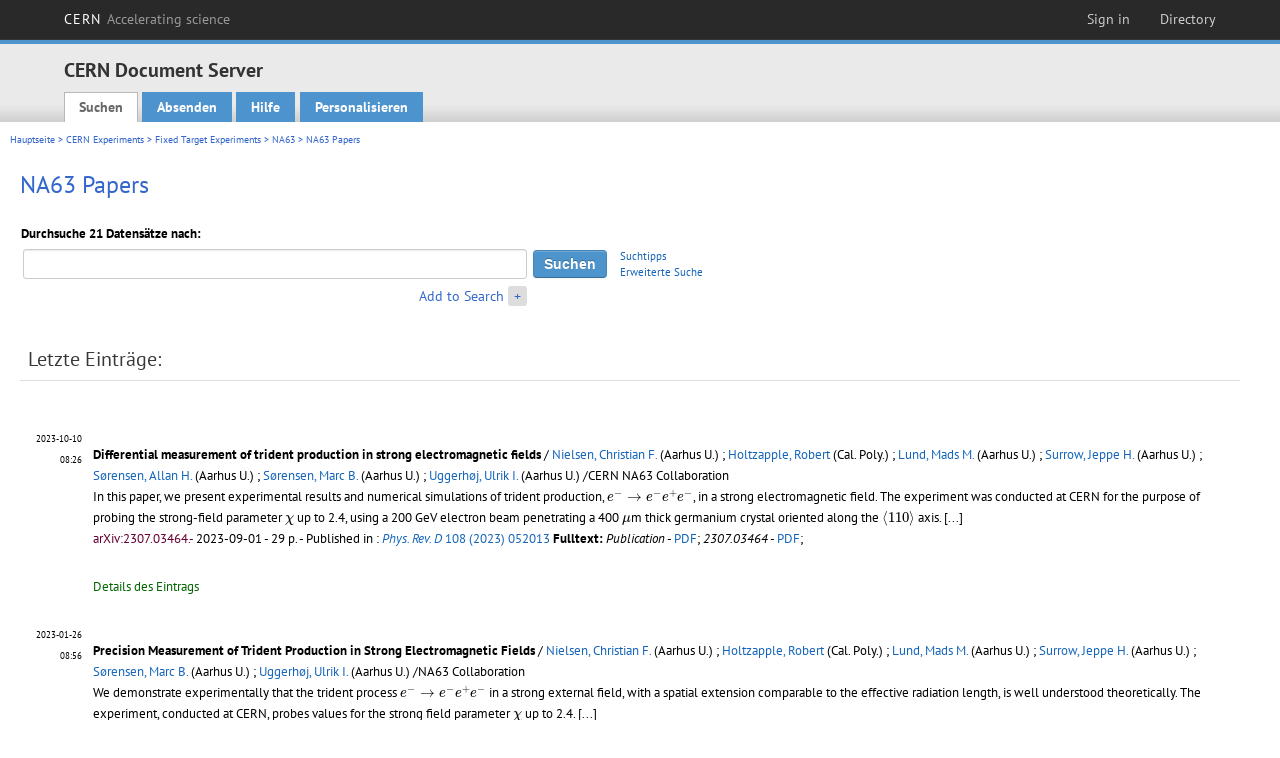

--- FILE ---
content_type: text/html; charset=utf-8
request_url: https://cds.cern.ch/collection/NA63%20Papers?ln=de
body_size: 8904
content:
<!DOCTYPE html PUBLIC "-//W3C//DTD XHTML 1.0 Transitional//EN"
"http://www.w3.org/TR/xhtml1/DTD/xhtml1-transitional.dtd">

<!--[if IEMobile 7]><html class="iem7" xmlns="http://www.w3.org/1999/xhtml" lang="de" xml:lang="de" xmlns:og="http://ogp.me/ns#" xmlns:fb="http://ogp.me/ns/fb#"><![endif]-->
<!--[if lte IE 6]><html class="ie6 ie6-7 ie6-8" xmlns="http://www.w3.org/1999/xhtml" lang="de" xml:lang="de" xmlns:og="http://ogp.me/ns#" xmlns:fb="http://ogp.me/ns/fb#"><![endif]-->
<!--[if (IE 7)&(!IEMobile)]><html class="ie7 ie6-7 ie6-8" xmlns="http://www.w3.org/1999/xhtml" lang="de" xml:lang="de" xmlns:og="http://ogp.me/ns#" xmlns:fb="http://ogp.me/ns/fb#"><![endif]-->
<!--[if IE 8]><html class="ie8 ie6-8" xmlns="http://www.w3.org/1999/xhtml" lang="de" xml:lang="de" xmlns:og="http://ogp.me/ns#" xmlns:fb="http://ogp.me/ns/fb#"><![endif]-->
<!--[if (gte IE 9)|(gt IEMobile 7)]><!--><html xmlns="http://www.w3.org/1999/xhtml" lang="de" xml:lang="de" xmlns:og="http://ogp.me/ns#" xmlns:fb="http://ogp.me/ns/fb#"><!--<![endif]-->

<head>
 <title>NA63 Papers - CERN Document Server</title>
<link href='https://framework.web.cern.ch/framework/2.0/fonts/PTSansWeb/PTSansWeb.css' rel='stylesheet' type='text/css' />
 <link rel="stylesheet" href="https://cds.cern.ch/img/invenio.css?v=20141127" type="text/css" />
 <link rel="stylesheet" href="https://cds.cern.ch/img/cern_theme/css/cern_theme.css?v=20141127" type="text/css" />
 <link rel="stylesheet"href="/css/font-awesome.min.css">
 <meta http-equiv="X-UA-Compatible" content="IE=Edge"/>



<link rel="stylesheet" href="https://cds.cern.ch/img/cern_toolbar/css/toolbar.css" type="text/css" />
<!--[if lt IE 8]>
    <link href="https://cds.cern.ch/img/cern_toolbar/css/toolbar-ie.css" rel="stylesheet" type="text/css">
<![endif]-->

 <!--[if lt IE 8]>
   <link rel="stylesheet" type="text/css" href="https://cds.cern.ch/img/invenio-ie7.css" />
 <![endif]-->
 <!--[if gt IE 8]>
   <style type="text/css">div.restrictedflag {filter:none;}</style>
 <![endif]-->

   <link rel="canonical" href="https://cds.cern.ch/collection/NA63%20Papers" />
  <link rel="alternate" hreflang="el" href="https://cds.cern.ch/collection/NA63%20Papers?ln=el" />
  <link rel="alternate" hreflang="fr" href="https://cds.cern.ch/collection/NA63%20Papers?ln=fr" />
  <link rel="alternate" hreflang="bg" href="https://cds.cern.ch/collection/NA63%20Papers?ln=bg" />
  <link rel="alternate" hreflang="zh-TW" href="https://cds.cern.ch/collection/NA63%20Papers?ln=zh_TW" />
  <link rel="alternate" hreflang="pt" href="https://cds.cern.ch/collection/NA63%20Papers?ln=pt" />
  <link rel="alternate" hreflang="no" href="https://cds.cern.ch/collection/NA63%20Papers?ln=no" />
  <link rel="alternate" hreflang="hr" href="https://cds.cern.ch/collection/NA63%20Papers?ln=hr" />
  <link rel="alternate" hreflang="ca" href="https://cds.cern.ch/collection/NA63%20Papers?ln=ca" />
  <link rel="alternate" hreflang="de" href="https://cds.cern.ch/collection/NA63%20Papers?ln=de" />
  <link rel="alternate" hreflang="it" href="https://cds.cern.ch/collection/NA63%20Papers?ln=it" />
  <link rel="alternate" hreflang="zh-CN" href="https://cds.cern.ch/collection/NA63%20Papers?ln=zh_CN" />
  <link rel="alternate" hreflang="sv" href="https://cds.cern.ch/collection/NA63%20Papers?ln=sv" />
  <link rel="alternate" hreflang="sk" href="https://cds.cern.ch/collection/NA63%20Papers?ln=sk" />
  <link rel="alternate" hreflang="en" href="https://cds.cern.ch/collection/NA63%20Papers?ln=en" />
  <link rel="alternate" hreflang="pl" href="https://cds.cern.ch/collection/NA63%20Papers?ln=pl" />
  <link rel="alternate" hreflang="ru" href="https://cds.cern.ch/collection/NA63%20Papers?ln=ru" />
  <link rel="alternate" hreflang="ka" href="https://cds.cern.ch/collection/NA63%20Papers?ln=ka" />
  <link rel="alternate" hreflang="ja" href="https://cds.cern.ch/collection/NA63%20Papers?ln=ja" />
  <link rel="alternate" hreflang="es" href="https://cds.cern.ch/collection/NA63%20Papers?ln=es" />

 <link rel="alternate" type="application/rss+xml" title="CERN Document Server RSS" href="https://cds.cern.ch/rss?cc=NA63%20Papers" />
 <link rel="search" type="application/opensearchdescription+xml" href="https://cds.cern.ch/opensearchdescription" title="CERN Document Server" />
 <link rel="unapi-server" type="application/xml" title="unAPI" href="https://cds.cern.ch/unapi" />
 
 <link rel="apple-touch-icon" href="/apple-touch-icon.png"/>
 <link rel="apple-touch-icon-precomposed" href="/apple-touch-icon-precomposed.png"/>
 <meta http-equiv="Content-Type" content="text/html; charset=utf-8" />
 <meta http-equiv="Content-Language" content="de" />
 <meta name="description" content="CERN Document Server - NA63 Papers" />
 <meta name="keywords" content="CERN Document Server, NA63 Papers" />
 <script type="text/javascript" src="https://cds.cern.ch/js/jquery.min.js"></script>
 <!-- WebNews CSS library -->
 <link rel="stylesheet" href="https://cds.cern.ch/img/webnews.css" type="text/css" />
 <!-- WebNews JS library -->
 <script type="text/javascript" src="https://cds.cern.ch/js/webnews.js?v=20131009"></script>
 <meta property="fb:app_id" content="137353533001720"/>
 <script type="text/x-mathjax-config">
MathJax.Hub.Config({
  tex2jax: {inlineMath: [['$','$']],
            processEscapes: true},
  showProcessingMessages: false,
  messageStyle: "none"
});
</script>
<script src="/MathJax/MathJax.js?config=TeX-AMS_CHTML" type="text/javascript">
</script>
 <style></style>
</head>
<body class="search" lang="de">



<!-- toolbar starts -->
  
        <div id="cern-toolbar">
            <h1><a href="http://cern.ch" title="CERN">CERN <span>Accelerating science</span></a></h1>
			<ul>
				
                   <li class="cern-accountlinks"><a class="cern-account" href="https://cds.cern.ch/youraccount/login?ln=de&amp;referer=https%3A//cds.cern.ch/collection/NA63%20Papers%3Fln%3Dde" title="Sign in to your CERN account">Sign in</a></li>
                                <li><a class="cern-directory" href="http://cern.ch/directory" title="Search CERN resources and browse the directory">Directory</a></li>
			</ul>
	</div>


<!-- toolbar ends -->

<!-- Nav header starts-->

<div role="banner" class="clearfix" id="header">

    <div class="header-inner inner">
      <hgroup class="clearfix">

<h2 id="site-name">
                <a rel="home" title="Home" href="/"><span>CERN Document Server</span></a>
              </h2>
              <h3 id="site-slogan">Access articles, reports and multimedia content in HEP</h3>
      </hgroup><!-- /#name-and-slogan -->


              <div role="navigation" id="main-navigation" class="cdsmenu">
          <h2 class="element-invisible">Main menu</h2><ul class="links inline clearfix">
<li class="menu-386 first active-trail"><a class="active-trail" href="https://cds.cern.ch/?ln=de">Suchen</a></li>
<li class="menu-444 "><a class="" title="" href="https://cds.cern.ch/submit?ln=de">Absenden</a></li>
<li class="menu-426 "><a class="" href="https://cds.cern.ch/help/?ln=de">Hilfe</a></li>
<li class="leaf hassubcdsmenu">
        <a hreflang="en" class="header" href="https://cds.cern.ch/youraccount/display?ln=de">Personalisieren</a>
        <ul class="subsubcdsmenu"><li><a href="https://cds.cern.ch/youralerts/list?ln=de">Ihre Benachrichtigungen</a></li><li><a href="https://cds.cern.ch/yourbaskets/display?ln=de">Ihre Körbe</a></li><li><a href="https://cds.cern.ch/yourcomments?ln=de">Your comments</a></li><li><a href="https://cds.cern.ch/youralerts/display?ln=de">Ihre Suchanfragen</a></li></ul></li>

</ul>        </div>

    </div>
  </div>

<!-- Nav header ends-->


<table class="navtrailbox">
 <tr>
  <td class="navtrailboxbody">
   <a href="/?ln=de" class="navtrail">Hauptseite</a> &gt; <a href="/collection/CERN%20Experiments?ln=de" class="navtrail">CERN Experiments</a> &gt; <a href="/collection/Fixed%20Target%20Experiments?ln=de" class="navtrail">Fixed Target Experiments</a> &gt; <a href="/collection/NA63?ln=de" class="navtrail">NA63</a> &gt; NA63 Papers
  </td>
 </tr>
</table>

</div>
        
<div class="pagebody">
  <div class="pagebodystripeleft">
    <div class="pageboxlefttop"></div>
    <div class="pageboxlefttopadd"></div>
    <div class="pageboxleftbottomadd"></div>
    <div class="pageboxleftbottom"></div>
  </div>
  <div class="pagebodystriperight">
    <div class="pageboxrighttop"></div>
    <div class="pageboxrighttopadd"></div>
    <div class="pageboxrightbottomadd"></div>
    <div class="pageboxrightbottom"></div>
  </div>
  <div class="pagebodystripemiddle">
    
    <div class="headline_div"><h1 class="headline">NA63 Papers</h1></div>
    
    
               <form name="search" action="/search" method="get">
               
        <!--create_searchfor_addtosearch()-->
        <input type="hidden" name="ln" value="de" /><input type="hidden" name="cc" value="NA63 Papers" /><input type="hidden" name="sc" value="1" /><script>
        $(document).ready(function() {
        
            $('a#advbox-toggle').click(function() {
                $('#advbox').slideToggle();
                var sign = $('a#advbox-toggle-button').text();
                $('a#advbox-toggle-button').text(sign == "+" ? "−" : "+");
                return false;
            });
            $('a#advbox-toggle-button').click(function() {
                 $('#advbox').slideToggle();
                 var sign = $(this).text();
                 $(this).text(sign == "+" ? "−" : "+");
                 return false;
             });
             $('select[name=f1]').change(function(){
                 if ($(this).val() == 'author' && $('select[name=m1]').val() == 'a'){
                     $('select[name=m1]').val('e');
                 }
             });


        });
        </script>
        <table class="searchbox simplesearch">
        
            <thead>
                <tr align="left">
                    <th colspan="3" class="searchboxheader">Durchsuche 21 Datensätze nach:</th>
                </tr>
            </thead>
            
        <tbody>
        <tr valign="center">
            <td class="searchboxbody"><input type="text" name="p" size="60" value="" class="simplesearchfield"/></td>
            <td class="searchboxbody"><input class="formbutton" type="submit" name="action_search" value="Suchen" /></td>
            <td class="searchboxbody" align="left" style="font-size:80%; line-height:1.5em;">
                <a href="https://cds.cern.ch/help/search-tips?ln=de">Suchtipps</a><br/>
                <a href="/collection/NA63%20Papers?ln=de&amp;as=1">Erweiterte Suche</a>
            </td>
        </tr>
        <tr valign="baseline">
            <td class="searchboxbody" align="right">
                <small><a href="#" id="advbox-toggle">Add to Search</a>
                       <a href="#" id="advbox-toggle-button"/>+</a></small>
            </td>
        </tr>
         </tbody></table>
        
        <table class="searchbox simplesearch">
        <tr><td>
        <div id="advbox" class="searchboxbody" style="display:none">
            
        <select name="op1">
        <option value="a">UND</option>
        <option value="o">ODER</option>
        <option value="n">UND NICHT</option>
        </select>
        
            
        <select name="m1">
        <option value="a">Alle Worte:</option>
        <option value="o">Eines der Worte:</option>
        <option value="e">Genaue Phrase:</option>
        <option value="p">Partielle Phrase:</option>
        <option value="r">Regulärer Ausdruck:</option>
        </select>
        
            <input type="text" name="p1" size="30" class="advancedsearchfield"/>
            <select name="f1"><option value="" selected="selected">alle Felder</option><option value="title">Titel</option><option value="author">Autor</option><option value="abstract">Abstrakt</option><option value="reportnumber">Reportnummer</option><option value="year">Jahr</option></select>
            <input class="formbutton" type="submit" name="action_asearch" value="Add to Search"/>
            <br>
            <small><input type="checkbox" name="f" value="fulltext" unchecked> Search also in the full-text of all documents</small>
        </div>
        </td></tr>
        </table>
        
               
               
                    <table cellspacing="0" cellpadding="0" border="0" class="narrowandfocusonsearchbox">
                      <tr>
                        <td valign="top">
        <table class="narrowsearchbox">
          <thead>
            <tr>
              <th class="narrowsearchboxheader">Letzte Einträge:</th>
            </tr>
          </thead>
          <tbody>
            <tr>
            <td class="narrowsearchboxbody"><table class="latestadditionsbox">
                <tr>
                  <td class="latestadditionsboxtimebody">2023-10-10<br />08:26</td>
                  <td class="latestadditionsboxrecordbody">
                    <abbr class="unapi-id" title="2875156"></abbr>
                    <!-- C-START REC 11.Brief -->

<table cellspacing="0" cellpadding="0" border="0">
  <tr>

<td valign="top" align="left">

<strong><a href="https://cds.cern.ch/record/2875156?ln=en" class="titlelink">Differential measurement of trident production in strong electromagnetic fields</a></strong>
 / <a href="https://cds.cern.ch/search?f=author&amp;p=Nielsen%2C%20Christian%20F.&amp;ln=en">Nielsen, Christian F.</a> (Aarhus U.) ; <a href="https://cds.cern.ch/search?f=author&amp;p=Holtzapple%2C%20Robert&amp;ln=en">Holtzapple, Robert</a> (Cal. Poly.) ; <a href="https://cds.cern.ch/search?f=author&amp;p=Lund%2C%20Mads%20M.&amp;ln=en">Lund, Mads M.</a> (Aarhus U.) ; <a href="https://cds.cern.ch/search?f=author&amp;p=Surrow%2C%20Jeppe%20H.&amp;ln=en">Surrow, Jeppe H.</a> (Aarhus U.) ; <a href="https://cds.cern.ch/search?f=author&amp;p=S%C3%B8rensen%2C%20Allan%20H.&amp;ln=en">Sørensen, Allan H.</a> (Aarhus U.) ; <a href="https://cds.cern.ch/search?f=author&amp;p=S%C3%B8rensen%2C%20Marc%20B.&amp;ln=en">Sørensen, Marc B.</a> (Aarhus U.) ; <a href="https://cds.cern.ch/search?f=author&amp;p=Uggerh%C3%B8j%2C%20Ulrik%20I.&amp;ln=en">Uggerhøj, Ulrik I.</a> (Aarhus U.)


/CERN NA63 Collaboration

<br />

<small>In this paper, we present experimental results and numerical simulations of trident production, $e^-\rightarrow e^-e^+e^-$, in a strong electromagnetic field. The experiment was conducted at CERN for the purpose of probing the strong-field parameter $\chi$ up to 2.4, using a 200 GeV electron beam penetrating a 400 $\mu$m thick germanium crystal oriented along the $\langle 110\rangle$ axis. <a href="https://cds.cern.ch/record/2875156" class="titlelink">[...] </a></small><br />

<small class="quicknote">arXiv:2307.03464.- 

</small>

<small>2023-09-01 - 29 p. </small>









 - Published in : <a href="http://dx.doi.org/10.1103/PhysRevD.108.052013"><i>Phys. Rev. D</i> 108 (2023) 052013</a> </a>

<!--START_NOT_FOR_TEXT--><strong>Fulltext:</strong> <em>Publication</em> -  <a  href="/record/2875156/files/Publication.pdf">PDF</a>; <em>2307.03464</em> -  <a  href="/record/2875156/files/2307.03464.pdf">PDF</a>; <!--END_NOT_FOR_TEXT-->








</td>

</tr>
</table>
<br /><span class="moreinfo"><a href="/record/2875156?ln=de" class="moreinfo">Details des Eintrags</a>
                  </td>
                </tr>
                <tr>
                  <td class="latestadditionsboxtimebody">2023-01-26<br />08:56</td>
                  <td class="latestadditionsboxrecordbody">
                    <abbr class="unapi-id" title="2847545"></abbr>
                    <!-- C-START REC 11.Brief -->

<table cellspacing="0" cellpadding="0" border="0">
  <tr>

<td valign="top" align="left">

<strong><a href="https://cds.cern.ch/record/2847545?ln=en" class="titlelink">Precision Measurement of Trident Production in Strong Electromagnetic Fields</a></strong>
 / <a href="https://cds.cern.ch/search?f=author&amp;p=Nielsen%2C%20Christian%20F.&amp;ln=en">Nielsen, Christian F.</a> (Aarhus U.) ; <a href="https://cds.cern.ch/search?f=author&amp;p=Holtzapple%2C%20Robert&amp;ln=en">Holtzapple, Robert</a> (Cal. Poly.) ; <a href="https://cds.cern.ch/search?f=author&amp;p=Lund%2C%20Mads%20M.&amp;ln=en">Lund, Mads M.</a> (Aarhus U.) ; <a href="https://cds.cern.ch/search?f=author&amp;p=Surrow%2C%20Jeppe%20H.&amp;ln=en">Surrow, Jeppe H.</a> (Aarhus U.) ; <a href="https://cds.cern.ch/search?f=author&amp;p=S%C3%B8rensen%2C%20Marc%20B.&amp;ln=en">Sørensen, Marc B.</a> (Aarhus U.) ; <a href="https://cds.cern.ch/search?f=author&amp;p=Uggerh%C3%B8j%2C%20Ulrik%20I.&amp;ln=en">Uggerhøj, Ulrik I.</a> (Aarhus U.)


/NA63 Collaboration

<br />

<small>We demonstrate experimentally that the trident process $e^-\rightarrow e^-e^+e^-$ in a strong external field, with a spatial extension comparable to the effective radiation length, is well understood theoretically. The experiment, conducted at CERN, probes values for the strong field parameter $\chi$ up to 2.4. <a href="https://cds.cern.ch/record/2847545" class="titlelink">[...] </a></small><br />

<small class="quicknote">arXiv:2211.02390.- 

</small>

<small>2023-02-14 - 5 p. </small>









 - Published in : <a href="http://dx.doi.org/10.1103/PhysRevLett.130.071601"><i>Phys. Rev. Lett.</i> 130 (2023) 071601</a> </a>

<!--START_NOT_FOR_TEXT--><strong>Fulltext:</strong> <em>2211.02390</em> -  <a  href="/record/2847545/files/2211.02390.pdf">PDF</a>; <em>Publication</em> -  <a  href="/record/2847545/files/Publication.pdf">PDF</a>; <!--END_NOT_FOR_TEXT-->








</td>

</tr>
</table>
<br /><span class="moreinfo"><a href="/record/2847545?ln=de" class="moreinfo">Details des Eintrags</a>
                  </td>
                </tr>
                <tr>
                  <td class="latestadditionsboxtimebody">2021-08-19<br />06:36</td>
                  <td class="latestadditionsboxrecordbody">
                    <abbr class="unapi-id" title="2778801"></abbr>
                    <!-- C-START REC 11.Brief -->

<table cellspacing="0" cellpadding="0" border="0">
  <tr>

<td valign="top" align="left">

<strong><a href="https://cds.cern.ch/record/2778801?ln=en" class="titlelink">Experimental verification of the Landau–Lifshitz equation</a></strong>
 / <a href="https://cds.cern.ch/search?f=author&amp;p=Nielsen%2C%20C%20F&amp;ln=en">Nielsen, C F</a> (Aarhus U.) ; <a href="https://cds.cern.ch/search?f=author&amp;p=Justesen%2C%20J%20B&amp;ln=en">Justesen, J B</a> (Aarhus U.) ; <a href="https://cds.cern.ch/search?f=author&amp;p=S%C3%B8rensen%2C%20A%20H&amp;ln=en">Sørensen, A H</a> (Aarhus U.) ; <a href="https://cds.cern.ch/search?f=author&amp;p=Uggerh%C3%B8j%2C%20U%20I&amp;ln=en">Uggerhøj, U I</a> (Aarhus U.) ; <a href="https://cds.cern.ch/search?f=author&amp;p=Holtzapple%2C%20R&amp;ln=en">Holtzapple, R</a> (Cal. Poly.)


/CERN NA63 Collaboration

<br />

<small>The Landau–Lifshitz (LL) equation has been proposed as the classical equation to describe the dynamics of a charged particle in a strong electromagnetic field when influenced by radiation reaction. Until recently, there has been no clear experimental verification. [...] </small><br />

<small class="quicknote">

</small>

<small>2021 - 8 p. </small>









 - Published in : <a href="http://dx.doi.org/10.1088/1367-2630/ac1554"><i>New J. Phys.</i> 23 (2021) 085001</a> </a>

<!--START_NOT_FOR_TEXT--><strong>Fulltext:</strong> <a  href="/record/2778801/files/document.pdf">PDF</a>; <!--END_NOT_FOR_TEXT-->








</td>

</tr>
</table>
<br /><span class="moreinfo"><a href="/record/2778801?ln=de" class="moreinfo">Details des Eintrags</a>
                  </td>
                </tr>
                <tr>
                  <td class="latestadditionsboxtimebody">2018-03-23<br />11:42</td>
                  <td class="latestadditionsboxrecordbody">
                    <abbr class="unapi-id" title="2310140"></abbr>
                    <!-- C-START REC 11.Brief -->

<table cellspacing="0" cellpadding="0" border="0">
  <tr>

<td valign="top" align="left">

<strong><a href="https://cds.cern.ch/record/2310140?ln=en" class="titlelink">Measurements and theories of the King–Perkins–Chudakov effect</a></strong>
 / <a href="https://cds.cern.ch/search?f=author&amp;p=Thomsen%2C%20H%20D&amp;ln=en">Thomsen, H D</a> (Aarhus U., ISA) ; <a href="https://cds.cern.ch/search?f=author&amp;p=Uggerh%C3%B8j%2C%20U%20I&amp;ln=en">Uggerhøj, U I</a> (Aarhus U.)




<br />

<small>We discuss the available experimental results, based on cosmic rays as well as laboratory measurements, for the King–Perkins–Chudakov (KPC) effect where pairs – when detected close to the creation vertex – suffer a reduced energy loss due to the internal screening of the charges constituting the pair. It is shown that the overall best description of data is obtained from the original theoretical expression by Chudakov based on classical electrodynamics, or the semi-classical extension by Burkhardt. [...] </small><br />

<small class="quicknote">

</small>

<small>2011 - 6 p. </small>









 - Published in : <a href="http://dx.doi.org/10.1016/j.nimb.2011.05.019"><i>Nucl. Instrum. Methods Phys. Res., B</i> 269 (2011) 1919-1924</a> </a>










</td>

</tr>
</table>
<br /><span class="moreinfo"><a href="/record/2310140?ln=de" class="moreinfo">Details des Eintrags</a>
                  </td>
                </tr>
                <tr>
                  <td class="latestadditionsboxtimebody">2018-03-23<br />11:41</td>
                  <td class="latestadditionsboxrecordbody">
                    <abbr class="unapi-id" title="2310088"></abbr>
                    <!-- C-START REC 11.Brief -->

<table cellspacing="0" cellpadding="0" border="0">
  <tr>

<td valign="top" align="left">

<strong><a href="https://cds.cern.ch/record/2310088?ln=en" class="titlelink">Radiation emission as a virtually exact realization of Heisenbergs microscope</a></strong>
 / <a href="https://cds.cern.ch/search?f=author&amp;p=Andersen%2C%20K%20K&amp;ln=en">Andersen, K K</a> (Aarhus U.) ; <a href="https://cds.cern.ch/search?f=author&amp;p=Brock%2C%20S&amp;ln=en">Brock, S</a> (Aarhus U. (main)) ; <a href="https://cds.cern.ch/search?f=author&amp;p=Esberg%2C%20J&amp;ln=en">Esberg, J</a> (Aarhus U.) ; <a href="https://cds.cern.ch/search?f=author&amp;p=Thomsen%2C%20H%20D&amp;ln=en">Thomsen, H D</a> (Aarhus U.) ; <a href="https://cds.cern.ch/search?f=author&amp;p=Uggerh%C3%B8j%2C%20U%20I&amp;ln=en">Uggerhøj, U I</a> (Aarhus U.)




<br />

<small>Through the concept of ‘formation length’, recently observed directly in the radiation emission from ultrarelativistic electrons and an essential component in the interpretation of strong field radiation from electrons penetrating single crystals, we discuss the indeterminacy in the location of radiation emission. The analogy with the indeterminacy in the Heisenberg microscope Gedanken experiment is demonstrated from a number of viewpoints to be almost exact. [...] </small><br />

<small class="quicknote">

</small>

<small>2013 - 5 p. </small>









 - Published in : <a href="http://dx.doi.org/10.1016/j.nimb.2013.03.041"><i>Nucl. Instrum. Methods Phys. Res., B</i> 315 (2013) 278-282</a> </a>










</td>

</tr>
</table>
<br /><span class="moreinfo"><a href="/record/2310088?ln=de" class="moreinfo">Details des Eintrags</a>
                  </td>
                </tr>
                <tr>
                  <td class="latestadditionsboxtimebody">2018-03-23<br />11:41</td>
                  <td class="latestadditionsboxrecordbody">
                    <abbr class="unapi-id" title="2310087"></abbr>
                    <!-- C-START REC 11.Brief -->

<table cellspacing="0" cellpadding="0" border="0">
  <tr>

<td valign="top" align="left">

<strong><a href="https://cds.cern.ch/record/2310087?ln=en" class="titlelink">Vacuum birefringence by Compton backscattering through a strong field</a></strong>
 / <a href="https://cds.cern.ch/search?f=author&amp;p=Wistisen%2C%20Tobias%20N&amp;ln=en">Wistisen, Tobias N</a> (Aarhus U.) ; <a href="https://cds.cern.ch/search?f=author&amp;p=Uggerh%C3%B8j%2C%20Ulrik%20I&amp;ln=en">Uggerhøj, Ulrik I</a> (Aarhus U.)




<br />

<small>We propose a novel scheme to measure nonlinear effects in electrodynamics arising from QED corrections. Our theoretical starting point is the Heisenberg-Euler-Schwinger effective Lagrangian which predicts that a vacuum with a strong static electromagnetic field turns birefringent. [...] </small><br />

<small class="quicknote">

</small>

<small>2013 - 6 p. </small>









 - Published in : <a href="http://dx.doi.org/10.1103/PhysRevD.88.053009"><i>Phys. Rev. D</i> 88 (2013) 053009</a> </a>










</td>

</tr>
</table>
<br /><span class="moreinfo"><a href="/record/2310087?ln=de" class="moreinfo">Details des Eintrags</a>
                  </td>
                </tr>
                <tr>
                  <td class="latestadditionsboxtimebody">2018-03-23<br />11:41</td>
                  <td class="latestadditionsboxrecordbody">
                    <abbr class="unapi-id" title="2310085"></abbr>
                    <!-- C-START REC 11.Brief -->

<table cellspacing="0" cellpadding="0" border="0">
  <tr>

<td valign="top" align="left">

<strong><a href="https://cds.cern.ch/record/2310085?ln=en" class="titlelink">Implementation of the LPM effect in the discrete-bremsstrahlung simulation of GEANT3 and GEANT4</a></strong>
 / <a href="https://cds.cern.ch/search?f=author&amp;p=Mangiarotti%2C%20A&amp;ln=en">Mangiarotti, A</a> (LIP, Coimbra) ; <a href="https://cds.cern.ch/search?f=author&amp;p=Ballestrero%2C%20S&amp;ln=en">Ballestrero, S</a> (Witwatersrand U.) ; <a href="https://cds.cern.ch/search?f=author&amp;p=Sona%2C%20P&amp;ln=en">Sona, P</a> (Florence U.) ; <a href="https://cds.cern.ch/search?f=author&amp;p=Uggerhoj%2C%20Ulrik%20Ingerslev&amp;ln=en">Uggerhoj, Ulrik Ingerslev</a> (Aarhus U.)




<br />

<small>Experimental data, recently measured at CERN, on the LPM effect have been used to benchmark the description of the discrete bremsstrahlung incorporated into the GEANT 3 and GEANT 4 codes. The limited accuracy of the native versions required a major revision in the framework of the original Migdal theory. [...] </small><br />

<small class="quicknote">

</small>

<small>2008 - 7 p. </small>









 - Published in : <a href="http://dx.doi.org/10.1016/j.nimb.2008.09.009"><i>Nucl. Instrum. Methods Phys. Res., B</i> 266 (2008) 5013-5019</a> </a>










</td>

</tr>
</table>
<br /><span class="moreinfo"><a href="/record/2310085?ln=de" class="moreinfo">Details des Eintrags</a>
                  </td>
                </tr>
                <tr>
                  <td class="latestadditionsboxtimebody">2018-03-16<br />08:03</td>
                  <td class="latestadditionsboxrecordbody">
                    <abbr class="unapi-id" title="2308772"></abbr>
                    <!-- C-START REC 11.Brief -->

<table cellspacing="0" cellpadding="0" border="0">
  <tr>

<td valign="top" align="left">

<strong><a href="https://cds.cern.ch/record/2308772?ln=en" class="titlelink">Experimental evidence of quantum radiation reaction in aligned crystals</a></strong>
 / <a href="https://cds.cern.ch/search?f=author&amp;p=Wistisen%2C%20Tobias%20N.&amp;ln=en">Wistisen, Tobias N.</a> (Aarhus U.) ; <a href="https://cds.cern.ch/search?f=author&amp;p=Di%20Piazza%2C%20Antonino&amp;ln=en">Di Piazza, Antonino</a> (Heidelberg, Max Planck Inst.) ; <a href="https://cds.cern.ch/search?f=author&amp;p=Knudsen%2C%20Helge%20V.&amp;ln=en">Knudsen, Helge V.</a> (Aarhus U.) ; <a href="https://cds.cern.ch/search?f=author&amp;p=Uggerh%C3%B8j%2C%20Ulrik%20I.&amp;ln=en">Uggerhøj, Ulrik I.</a> (Aarhus U.)




<br />

<small>Radiation reaction is the influence of the electromagnetic field emitted by a charged particle on the dynamics of the particle itself. Here we report experimental radiation emission spectra from ultrarelativistic positrons in silicon in a regime where both quantum and radiation-reaction effects dominate the dynamics of the positrons. <a href="https://cds.cern.ch/record/2308772" class="titlelink">[...] </a></small><br />

<small class="quicknote">arXiv:1704.01080.- 

</small>

<small>2018-02-23 - 14 p. </small>









 - Published in : <a href="http://dx.doi.org/10.1038/s41467-018-03165-4"><i>Nature Commun.</i> 9 (2018) 795</a> </a>

<!--START_NOT_FOR_TEXT--><strong>Fulltext:</strong> <em>arXiv:1704.01080</em> -  <a  href="/record/2308772/files/arXiv:1704.01080.pdf">PDF</a>; <em>s41467-018-03165-4</em> -  <a  href="/record/2308772/files/s41467-018-03165-4.pdf">PDF</a>; <!--END_NOT_FOR_TEXT-->








</td>

</tr>
</table>
<br /><span class="moreinfo"><a href="/record/2308772?ln=de" class="moreinfo">Details des Eintrags</a>
                  </td>
                </tr>
                <tr>
                  <td class="latestadditionsboxtimebody">2016-03-02<br />14:24</td>
                  <td class="latestadditionsboxrecordbody">
                    <abbr class="unapi-id" title="2135818"></abbr>
                    <!-- C-START REC 11.Brief -->

<table cellspacing="0" cellpadding="0" border="0">
  <tr>

<td valign="top" align="left">

<strong><a href="https://cds.cern.ch/record/2135818?ln=en" class="titlelink">Measurements of the spectral location of the structured target resonance for ultrarelativistic electrons</a></strong>
 / CERN NA63 Collaboration




<br />



<small class="quicknote">

</small>

<small>2014 - 6 p. </small>









 - Published in : <a href="http://dx.doi.org/10.1016/j.physletb.2014.03.055"><i>Phys. Lett. B</i> 732 (2014) 309-314</a> </a>

<!--START_NOT_FOR_TEXT--><strong>Elsevier Open Access article:</strong> <a  href="/record/2135818/files/scoap3-fulltext.pdf">PDF</a>; <!--END_NOT_FOR_TEXT-->








</td>

</tr>
</table>
<br /><span class="moreinfo"><a href="/record/2135818?ln=de" class="moreinfo">Details des Eintrags</a>
                  </td>
                </tr>
                <tr>
                  <td class="latestadditionsboxtimebody">2015-03-25<br />18:44</td>
                  <td class="latestadditionsboxrecordbody">
                    <abbr class="unapi-id" title="2004201"></abbr>
                    <!-- C-START REC 11.Brief -->

<table cellspacing="0" cellpadding="0" border="0">
  <tr>

<td valign="top" align="left">

<strong><a href="https://cds.cern.ch/record/2004201?ln=en" class="titlelink">Investigation of classical radiation reaction with aligned crystals</a></strong>
 / <a href="https://cds.cern.ch/search?f=author&amp;p=Di%20Piazza%2C%20A.&amp;ln=en">Di Piazza, A.</a> (Heidelberg, Max Planck Inst.) ; <a href="https://cds.cern.ch/search?f=author&amp;p=Wistisen%2C%20Tobias%20N.&amp;ln=en">Wistisen, Tobias N.</a> (Aarhus U.) ; <a href="https://cds.cern.ch/search?f=author&amp;p=Uggerh%C3%B8j%2C%20Ulrik%20I.&amp;ln=en">Uggerhøj, Ulrik I.</a> (Aarhus U.)




<br />

<small>Classical radiation reaction is the effect of the electromagnetic field emitted by an accelerated electric charge on the motion of the charge itself. The self-consistent underlying classical equation of motion including radiation-reaction effects, the Landau-Lifshitz equation, has never been tested experimentally, in spite of the first theoretical treatments of radiation reaction having been developed more than a century ago. <a href="https://cds.cern.ch/record/2004201" class="titlelink">[...] </a></small><br />

<small class="quicknote">arXiv:1503.05717.- 

</small>

<small>2017-02-10 - 5 p. </small>









 - Published in : <a href="http://dx.doi.org/10.1016/j.physletb.2016.10.083"><i>Phys. Lett. B</i> 765 (2017) 1-5</a> </a>

<!--START_NOT_FOR_TEXT--><strong>Article from SCOAP3:</strong> <a  href="/record/2004201/files/scoap3-fulltext.pdf">PDF</a>; <strong>Fulltext:</strong> <a  href="/record/2004201/files/arXiv:1503.05717.pdf">PDF</a>; <strong>External link</strong>: <a  href="http://arxiv.org/pdf/1503.05717.pdf">Preprint</a><!--END_NOT_FOR_TEXT-->








</td>

</tr>
</table>
<br /><span class="moreinfo"><a href="/record/2004201?ln=de" class="moreinfo">Details des Eintrags</a>
                  </td>
                </tr></table><div align="right"><small><a href="/search?cc=NA63+Papers&amp;ln=de&amp;jrec=11">[&gt;&gt; mehr]</a></small></div></td>
            </tr>
          </tbody>
        </table></td>
                   </tr></table>
               </form>
  </div>
  <div class="clear"></div>
</div>


<footer id="footer" class="pagefooter clearfix">

<!-- replaced page footer -->

 <div class="pagefooterstripeleft">
  CERN Document Server&nbsp;::&nbsp;<a class="footer" href="https://cds.cern.ch/?ln=de">Suchen</a>&nbsp;::&nbsp;<a class="footer" href="https://cds.cern.ch/submit?ln=de">Absenden</a>&nbsp;::&nbsp;<a class="footer" href="https://cds.cern.ch/youraccount/display?ln=de">Personalisieren</a>&nbsp;::&nbsp;<a class="footer" href="https://cds.cern.ch/help/?ln=de">Hilfe</a>&nbsp;::&nbsp;<a class="footer" href="https://cern.service-now.com/service-portal?id=privacy_policy&se=CDS-Service" target="_blank">Privacy Notice</a>&nbsp;::&nbsp;<a class="footer" href="https://repository.cern/content-policy" target="_blank">Content Policy</a>&nbsp;::&nbsp;<a class="footer" href="https://repository.cern/terms" target="_blank">Terms and Conditions</a>
  <br />
  Powered by <a class="footer" href="http://invenio-software.org/">Invenio</a>
  <br />
  Verwaltet von <a class="footer" href="https://cern.service-now.com/service-portal?id=service_element&name=CDS-Service">CDS Service</a> - Need help? Contact <a href="https://cern.service-now.com/service-portal?id=service_element&name=CDS-Service">CDS Support</a>.
  <br />
  Letzte Aktualisierung: 16 Jan 2026, 20:46
 </div>

<div class="pagefooterstriperight">

  <div  class="cern-logo">
    <a id="logo" href="http://cern.ch" title="CERN" rel="CERN" ><img src="https://cds.cern.ch/img/cern_theme/img/cern-logo-large.png" alt="CERN" /></a>
  </div>
  <div class="cern-languagebox">
    Diese Seite gibt es auch in den folgenden Sprachen:<br /><a href="/collection/NA63%20Papers?ln=bg" class="langinfo">Български</a> &nbsp;<a href="/collection/NA63%20Papers?ln=ca" class="langinfo">Català</a> &nbsp;<span class="langinfo">Deutsch</span> &nbsp;<a href="/collection/NA63%20Papers?ln=el" class="langinfo">Ελληνικά</a> &nbsp;<a href="/collection/NA63%20Papers?ln=en" class="langinfo">English</a> &nbsp;<a href="/collection/NA63%20Papers?ln=es" class="langinfo">Español</a> &nbsp;<a href="/collection/NA63%20Papers?ln=fr" class="langinfo">Français</a> &nbsp;<a href="/collection/NA63%20Papers?ln=hr" class="langinfo">Hrvatski</a> &nbsp;<a href="/collection/NA63%20Papers?ln=it" class="langinfo">Italiano</a> &nbsp;<a href="/collection/NA63%20Papers?ln=ja" class="langinfo">日本語</a> &nbsp;<a href="/collection/NA63%20Papers?ln=ka" class="langinfo">ქართული</a> &nbsp;<a href="/collection/NA63%20Papers?ln=no" class="langinfo">Norsk/Bokmål</a> &nbsp;<a href="/collection/NA63%20Papers?ln=pl" class="langinfo">Polski</a> &nbsp;<a href="/collection/NA63%20Papers?ln=pt" class="langinfo">Português</a> &nbsp;<a href="/collection/NA63%20Papers?ln=ru" class="langinfo">Русский</a> &nbsp;<a href="/collection/NA63%20Papers?ln=sk" class="langinfo">Slovensky</a> &nbsp;<a href="/collection/NA63%20Papers?ln=sv" class="langinfo">Svenska</a> &nbsp;<a href="/collection/NA63%20Papers?ln=zh_CN" class="langinfo">中文(简)</a> &nbsp;<a href="/collection/NA63%20Papers?ln=zh_TW" class="langinfo">中文(繁)</a>
  </div>
</div>

<!-- replaced page footer -->
</footer>
<script type="text/javascript">

  var SyndeticsBookCovers = (function() {
    var SMALL_SIZE = "sc.gif",
        MEDIUM_SIZE = "mc.gif",
        RAW_URL = "https://secure.syndetics.com/index.aspx?isbn=THEISBN/THESIZE&client=cernlibrary";

    replaceCover = function(imgElement, isbns, hdFormat) {
      var img = new Image(),
          size = hdFormat ? MEDIUM_SIZE : SMALL_SIZE;
      var _isbns = isbns.sort(function(a, b) {
        // sort from shortest to longest ISBN (more modern)
        return a.length > b.length ? 1 : -1;
      });

      function next() {
        var isbn = _isbns.pop();
        if (isbn) {
          var url = RAW_URL.replace("THEISBN", isbn).replace("THESIZE", size);
          img.src = url;
        }
      }

      function done() {
        imgElement.src = img.src;
      }

      img.onload = function() {
        if (this.width > 1) {
          done();
        } else {
          next();
        }
      };

      next();
    };

    return {
      replaceCover: replaceCover
    };
  })();

  $(document).ready(function() {

      // get book covers
      $("img.book-cover").each(function() {
        var $this = $(this),
            strIsbns = $this.data("isbns") || "",
            isbnsArray = String(strIsbns).split(","),
            hdFormat = $this.hasClass("hd");
        SyndeticsBookCovers.replaceCover(this, isbnsArray, hdFormat);
      });

      // WebNews tooltips
      $.ajax({
          url: "/news/tooltips",
          success: function(data) {
              create_tooltips(data);
          },
          dataType: "json",
          cache: false
      });
  });

</script>
<!-- Feedback script -->
<script src="//cds.cern.ch/js/feedback.js"></script>
<!-- Feedback script -->
        
<!-- Matomo -->
<script>
  var _paq = window._paq = window._paq || [];
  /* tracker methods like "setCustomDimension" should be called before "trackPageView" */
  _paq.push(['trackPageView']);
  _paq.push(['enableLinkTracking']);
  (function() {
    var u="https://webanalytics.web.cern.ch/";
    _paq.push(['setTrackerUrl', u+'matomo.php']);
    _paq.push(['setSiteId', '756']);
    var d=document, g=d.createElement('script'), s=d.getElementsByTagName('script')[0];
    g.async=true; g.src=u+'matomo.js'; s.parentNode.insertBefore(g,s);
  })();
</script>
<!-- End Matomo Code -->
          
</body>
</html>
        